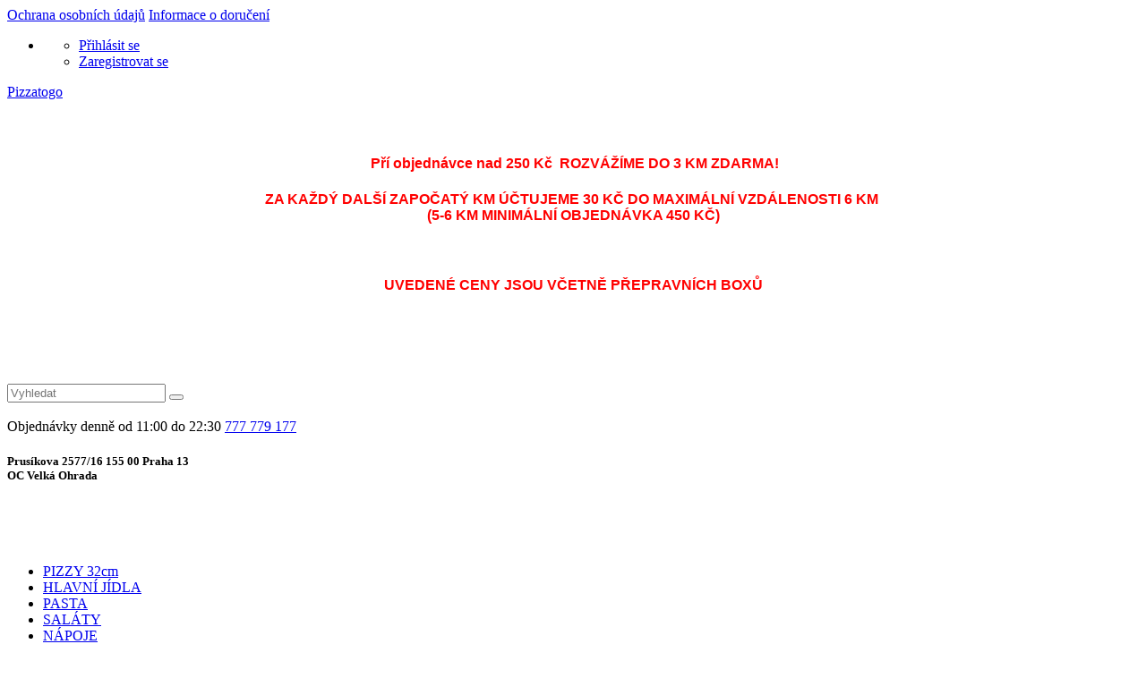

--- FILE ---
content_type: text/html; charset=utf-8
request_url: https://www.pizzatogo.cz/pizzy_32cm/aromatico
body_size: 11018
content:
<!DOCTYPE html>
<!--[if IE]><![endif]-->
<!--[if IE 8 ]><html dir="ltr" lang="cs" class="iexpl"><![endif]-->
<!--[if IE 9 ]><html dir="ltr" lang="cs" class="iexpl"><![endif]-->
<!--[if (gt IE 9)|!(IE)]><!-->
<html dir="ltr" lang="cs" class="product-product-79 opacity_minus">
<!--<![endif]-->
<head>
<meta charset="UTF-8" />
<meta name="viewport" content="width=device-width, initial-scale=1">
<meta http-equiv="X-UA-Compatible" content="IE=edge">
<title>AROMATICO - купить в интернет-магазине.</title>
<base href="https://www.pizzatogo.cz/" />
<meta name="description" content="Купить AROMATICO в интернет-магазине. Описание, характеристики, отзывы и цена AROMATICO." />
<meta name="keywords" content= "купить, продажа, цена, стоимость, описание, характеристики, отзывы, интернет магазин, , AROMATICO, a7, ." />
<meta property="og:title" content="AROMATICO - купить в интернет-магазине." />
<meta property="og:type" content="website" />
<meta property="og:url" content="https://www.pizzatogo.cz/pizzy_32cm/aromatico" />
<meta property="og:image" content="" />
<meta property="og:site_name" content="Pizzatogo" />
	<link href="catalog/view/theme/revolution/stylesheet/stylesheet_min.css" rel="stylesheet">
<style>
#top2 .search {margin-top: 22px;}
#top2 #logo {margin-top: 8px;}
</style>
<link href="catalog/view/javascript/revolution/cloud-zoom/cloud-zoom.css" type="text/css" rel="stylesheet" media="screen" />
<link href="catalog/view/javascript/jquery/magnific/magnific-popup.css" type="text/css" rel="stylesheet" media="screen" />
<link href="catalog/view/javascript/jquery/datetimepicker/bootstrap-datetimepicker.min.css" type="text/css" rel="stylesheet" media="screen" />
<script src="catalog/view/javascript/jquery/jquery-2.1.1.min.js"></script>
<script src="catalog/view/javascript/jquery/owl-carousel/owl.carousel.min.js"></script>
<link href="https://www.pizzatogo.cz/aromatico" rel="canonical" />
<script src="catalog/view/javascript/revolution/cloud-zoom/cloud-zoom.1.0.2.js"></script>
<script src="catalog/view/javascript/jquery/magnific/jquery.magnific-popup.min.js"></script>
<script src="catalog/view/javascript/jquery/datetimepicker/moment.js"></script>
<script src="catalog/view/javascript/jquery/datetimepicker/bootstrap-datetimepicker.min.js"></script>
<script src="https://api-maps.yandex.ru/2.1/?lang=ru_RU"></script>
<script><!--
function max_height_div(div){var maxheight = 0;$(div).each(function(){$(this).removeAttr('style');if($(this).height() > maxheight){maxheight = $(this).height();}});$(div).height(maxheight);}
//--></script>
</head>
<body>
<div class="all_content_mmenu">
	<div itemscope itemtype="http://schema.org/Organization" style="display:none;">
		<meta itemprop="name" content="Pizzatogo" />
		<link itemprop="url" href="https://www.pizzatogo.cz/pizzy_32cm/aromatico" />
		<link itemprop="logo" href="" />
					<meta itemprop="description" content="Купить AROMATICO в интернет-магазине. Описание, характеристики, отзывы и цена AROMATICO." />
							<div itemprop="address" itemscope itemtype="http://schema.org/PostalAddress">
				<meta itemprop="postalCode" content="15500" />
				<meta itemprop="addressLocality" content="Praha " />
				<meta itemprop="streetAddress" content="Prusíkova 2577/16, 155 00 Praha 13" />
			</div>
											<meta itemprop="telephone" content="+420777779177" />
							<meta itemprop="email" content="pizzatogo@seznam.cz" />	
			</div>
<div id="pagefader2"></div>
<div id="all_document">
<header>
		<div id="top">
		<div class="container">
														<div class="top-links hidden-xs verh nav pull-left text-center">
											<a href="https://www.pizzatogo.cz/ochrana_osobnich_udaju">Ochrana osobních údajů</a>
											<a href="https://www.pizzatogo.cz/informace_o_doruceni">Informace o doručení</a>
																				<span class="foroppro" style="display:none;"></span>
				</div>
										<div class="top-links verh nav pull-right ">
					<ul class="list-inline">
																																					<li class="dropdown "><a href="https://www.pizzatogo.cz/index.php?route=revolution/account/revaccount" title="" class="dropdown-toggle" data-toggle="dropdown"><i class="fa fa-user"></i> <span class="hidden-xs hidden-sm"></span><i class="fa fa-chevron-down strdown"></i></a>
								<ul class="dropdown-menu dropdown-menu-right">
																											<li><a href="javascript:void(0);" onclick="get_revpopup_login();">Přihlásit se</a></li>
																		<li><a href="https://www.pizzatogo.cz/index.php?route=revolution/account/revregister">Zaregistrovat se</a></li>
																</ul>
							</li>
											</ul>
				</div>
					</div>
	</div>
		<div id="top2">
	  <div class="container">
		<div class="row">
		<div class="col-xs-12 col-sm-6 col-md-3">
			<div id="logo">
			  				<a href="https://www.pizzatogo.cz/index.php?route=common/home">Pizzatogo</a>
			  			</div>
		</div>
				<div class="hidden-xs hidden-sm bigsearch col-xs-12 col-sm-6 col-md-6">
							<div class="header_search_doptext">
					<p style="text-align: center;"><b style="color: rgb(206, 0, 0); font-family: inherit; font-size: 21px;"><font style="vertical-align: inherit;"><font style="vertical-align: inherit;"><font style="vertical-align: inherit;"><font style="vertical-align: inherit;"><font style="vertical-align: inherit;"><font style="vertical-align: inherit;"><font style="vertical-align: inherit;"><font style="vertical-align: inherit;"><font style="vertical-align: inherit;"><font style="vertical-align: inherit;">&nbsp; &nbsp; &nbsp;</font></font></font></font></font></font></font></font></font></font></b></p><h4 style="font-family: &quot;Open Sans&quot;, sans-serif; color: rgb(0, 0, 0); text-align: center;"><span style="color: rgb(255, 0, 0);"><font style="vertical-align: inherit;"><font style="vertical-align: inherit;"><font style="vertical-align: inherit;"><font style="vertical-align: inherit;"><font style="vertical-align: inherit;"><font style="vertical-align: inherit;"><font style="vertical-align: inherit;"><font style="vertical-align: inherit;"><font style="vertical-align: inherit;"><font style="vertical-align: inherit;">&nbsp;Pří objednávce nad 250 Kč&nbsp; ROZVÁŽÍME DO 3 KM ZDARMA!</font></font></font></font></font></font></font></font></font></font></span><br></h4><h4 style="font-family: &quot;Open Sans&quot;, sans-serif; text-align: center;"><font color="#ff0000"><font style="vertical-align: inherit;"><font style="vertical-align: inherit;"><font style="vertical-align: inherit;"><font style="vertical-align: inherit;"><font style="vertical-align: inherit;"><font style="vertical-align: inherit;"><font style="vertical-align: inherit;"><font style="vertical-align: inherit;"><font style="vertical-align: inherit;"><font style="vertical-align: inherit;"><font style="vertical-align: inherit;"><font style="vertical-align: inherit;">ZA KAŽDÝ DALŠÍ ZAPOČATÝ KM ÚČTUJEME 30 KČ DO MAXIMÁLNÍ VZDÁLENOSTI 6 KM&nbsp;      </font></font></font></font></font></font></font></font></font></font></font></font></font><br><font color="#ff0000" style=""><font style="vertical-align: inherit;"><font style="vertical-align: inherit;"><font style="vertical-align: inherit;"><font style="vertical-align: inherit;"><font style="vertical-align: inherit;"><font style="vertical-align: inherit;"><font style="vertical-align: inherit;"><font style="vertical-align: inherit;"><font style="vertical-align: inherit;"><font style="vertical-align: inherit;"><font style="vertical-align: inherit;"><font style="vertical-align: inherit;">(5-6 KM MINIMÁLNÍ OBJEDNÁVKA 450 KČ)</font></font></font></font></font></font></font></font></font></font></font></font></font></h4><h4 style="font-family: &quot;Open Sans&quot;, sans-serif; text-align: center;"><span style="background-color: rgb(255, 255, 255);"><font color="#ff0000"><font style="vertical-align: inherit;"><font style="vertical-align: inherit;"><br></font></font></font></span></h4><h4 style="font-family: &quot;Open Sans&quot;, sans-serif; text-align: center;"><font color="#ff0000"><font style="vertical-align: inherit;"><font style="vertical-align: inherit;"><b>UVEDENÉ CENY JSOU VČETNĚ PŘEPRAVNÍCH BOXŮ</b></font></font></font></h4><h4 style="font-family: &quot;Open Sans&quot;, sans-serif; text-align: center;"><br></h4><h4 style="font-family: &quot;Open Sans&quot;, sans-serif; text-align: center;"><br></h4>				</div>
										<div class="search input-group">
		<input type="text" name="search" value="" placeholder="Vyhledat" class="form-control input-lg" />
		<input class="selected_category" type="hidden" name="category_id" value="0" />
		<span class="input-group-btn">
			<button type="button" class="search-button btn btn-default btn-lg search_button"><i class="fa fa-search"></i></button>
		</span>
	</div>
									</div>
							<div class="col-xs-12 col-sm-6 col-md-3 ">
				<div class="header_conts t-ar">
					<div class="tel">
													<span class="header_phone_image"><img src="" alt=""/></span>
												<div class="header_phone_nomer">
															<span class="s11">Objednávky denně od 11:00 do 22:30</span>
																																							<span class="s22">
										<a href="tel:777779177"> 777 779 177</a>																			</span>
																												</div>
					</div>
																<div class="phone_dop_text2">
							<h5><b>Prusíkova 2577/16 155 00 Praha 13&nbsp;<br></b><b>OC Velká Ohrada</b></h5><p><br></p><p><br></p>						</div>
									</div>
			</div>
								</div>
	  </div>
	</div>
		<div id="top3" class="clearfix hidden-xs">
		<div class="container">
			<div class="row image_in_ico_row">
																			<div class="hidden-xs hidden-sm col-md-9">
						<nav id="menu">
							<div class="collapse navbar-collapse navbar-ex1-collapse">
							  <ul class="nav dblock_zadergkaoff navbar-nav">
															    																														<li><a href="https://www.pizzatogo.cz/pizzy_32cm"><i class="am_category_icon hidden-md fa none hidden"></i>PIZZY 32cm</a></li>
																																								<li><a href="https://www.pizzatogo.cz/hlavni_jidla"><i class="am_category_icon hidden-md fa none hidden"></i> HLAVNÍ JÍDLA</a></li>
																																								<li><a href="https://www.pizzatogo.cz/pasta"><i class="am_category_icon hidden-md fa none hidden"></i>PASTA</a></li>
																																								<li><a href="https://www.pizzatogo.cz/salaty"><span class="hidden-md hidden"><img src="" alt=""/></span>SALÁTY</a></li>
																																								<li><a href="https://www.pizzatogo.cz/napoje"><span class="hidden-md hidden"><img src="" alt=""/></span>NÁPOJE</a></li>
																																								<li><a href="https://www.pizzatogo.cz/zmrzlina"><i class="am_category_icon hidden-md fa none hidden"></i>ZMRZLINA</a></li>
																																																																										  </ul>
							</div>
						</nav>
						<script><!--
													$('#menu .nav > li .dropdown-menu').css('display', 'block');
															var div = '#menu .image_in_ico_69.refine_categories > a span';
								var maxheight = 0;
								$(div).each(function(){
									$(this).removeAttr('style');
									if($(this).height() > maxheight) {
										maxheight = $(this).height();
									}
								});
															var div = '#menu .image_in_ico_75.refine_categories > a span';
								var maxheight = 0;
								$(div).each(function(){
									$(this).removeAttr('style');
									if($(this).height() > maxheight) {
										maxheight = $(this).height();
									}
								});
															var div = '#menu .image_in_ico_73.refine_categories > a span';
								var maxheight = 0;
								$(div).each(function(){
									$(this).removeAttr('style');
									if($(this).height() > maxheight) {
										maxheight = $(this).height();
									}
								});
															var div = '#menu .image_in_ico_76.refine_categories > a span';
								var maxheight = 0;
								$(div).each(function(){
									$(this).removeAttr('style');
									if($(this).height() > maxheight) {
										maxheight = $(this).height();
									}
								});
															var div = '#menu .image_in_ico_74.refine_categories > a span';
								var maxheight = 0;
								$(div).each(function(){
									$(this).removeAttr('style');
									if($(this).height() > maxheight) {
										maxheight = $(this).height();
									}
								});
															var div = '#menu .image_in_ico_77.refine_categories > a span';
								var maxheight = 0;
								$(div).each(function(){
									$(this).removeAttr('style');
									if($(this).height() > maxheight) {
										maxheight = $(this).height();
									}
								});
																					$('#menu .nav > li .dropdown-menu').css('display', 'none');
																								//--></script>
					</div>
													<div class="col-xs-6 col-md-3">
					<div id="cart" class="btn-group show-on-hover w100 ">
					<button type="button" class="cart dropdown-toggle hidden-xs hidden-sm" data-toggle="dropdown">
			<span id="cart-total"><i class="fa fa-shopping-basket"></i><span class="hidden-xs">Nákupní <span class="hidden-md"> košík</span></span>: 0</span>
			<span class="icorightmenu"><i class="fa fa-chevron-down"></i></span>
		</button>
							<ul class="dropdown-menu pull-right hidden-xs hidden-sm dblock22">
        <li>
      <p class="text-center">Váš nákupní košík je prázdný!</p>
    </li>
      </ul>
  </div>
<script><!--
	$('#top3 #cart .dropdown-menu').removeClass('dblock22');
	var global_cart_button;
	$("#top3 #cart").hover(function(){
		global_cart_button = setTimeout(function() {
		$('#top3 #cart .dropdown-menu').addClass('dblock');
		$('#top3 #cart .dropdown-menu').removeClass('dblock22');
	}, 250)
	},function(){
		$('#top3 #cart .dropdown-menu').removeClass('dblock');
		clearTimeout(global_cart_button);
		$('#top3 #cart .dropdown-menu').removeClass('dblock22');
	});
	$('#top2 #cart .dropdown-menu').removeClass('dblock');
	$("#top2 #cart").hover(function(){
		global_cart_button = setTimeout(function() {
		$('#top2 #cart .dropdown-menu').addClass('dblock');
		$('#top2 #cart .dropdown-menu').removeClass('dblock22');
	}, 0)
	},function(){
		$('#top2 #cart .dropdown-menu').removeClass('dblock');
		clearTimeout(global_cart_button);
		$('#top2 #cart .dropdown-menu').removeClass('dblock22');
	});
function masked(element, status) {
	if (status == true) {
		$('<div/>')
		.attr({ 'class':'masked' })
		.prependTo(element);
		$('<div class="masked_loading" />').insertAfter($('.masked'));
	} else {
		$('.masked').remove();
		$('.masked_loading').remove();
	}
}
function cart_update() {
return;
}
function update_cart_manual(val, product_id, minimumvalue, maximumvalue) {
	val.value = val.value.replace(/[^\d,]/g, '');
	input_val = $('#cart input.plus-minus.cartid_'+product_id);
	quantity = parseInt(input_val.val());
	if (quantity <= minimumvalue) {
		input_val.val(minimumvalue);
		return;
	}
		cart.update(product_id, input_val.val());
	cart_update();
}
function validate_pole_cart(val, product_id, znak, minimumvalue, maximumvalue) {
	val.value = val.value.replace(/[^\d,]/g, '');
	if (val.value == '') val.value = minimumvalue;
	input_val = $('#cart input.plus-minus.cartid_'+product_id);
	quantity = parseInt(input_val.val());
			if (znak=='+') input_val.val(quantity+1);
		else if (znak=='-' && input_val.val() > minimumvalue) input_val.val(quantity-1);
		else if (znak=='=' && input_val.val() > minimumvalue) input_val.val(input_val.val());
		if (quantity < 1 || quantity < minimumvalue) {
			input_val.val(minimumvalue);
			val.value = minimumvalue;
		}
		cart.update(product_id, input_val.val());
	cart_update();
}
//--></script>				</div>		
			</div>
		</div>
	</div>
</header>
<section class="main-content"><div class="container">
<div itemscope itemtype="http://schema.org/BreadcrumbList" style="display:none;">
<div itemprop="itemListElement" itemscope itemtype="http://schema.org/ListItem">
<link itemprop="item" href="https://www.pizzatogo.cz/index.php?route=common/home">
<meta itemprop="name" content="Home" />
<meta itemprop="position" content="1" />
</div>
<div itemprop="itemListElement" itemscope itemtype="http://schema.org/ListItem">
<link itemprop="item" href="https://www.pizzatogo.cz/pizzy_32cm">
<meta itemprop="name" content="PIZZY 32cm" />
<meta itemprop="position" content="2" />
</div>
<div itemprop="itemListElement" itemscope itemtype="http://schema.org/ListItem">
<link itemprop="item" href="https://www.pizzatogo.cz/pizzy_32cm/aromatico">
<meta itemprop="name" content="AROMATICO + BOX" />
<meta itemprop="position" content="3" />
</div>
</div>
<ul class="breadcrumb"><li class="br_ellipses" style="display: none;">...</li>
<li><a href="https://www.pizzatogo.cz/index.php?route=common/home">Home</a></li><li><a href="https://www.pizzatogo.cz/pizzy_32cm">PIZZY 32cm</a></li><li><h1 class="inbreadcrumb">AROMATICO + BOX</h1></li>
</ul>
  <div class="row">                <div id="content" class="col-sm-12">      <div class="row" itemscope itemtype="http://schema.org/Product">
		<meta itemprop="name" content="AROMATICO + BOX" />
		<meta itemprop="category" content="PIZZY 32cm" />
                                <div class="col-sm-12 col-md-5 product_informationss">
			        </div>
		                        <div class="col-sm-12 col-md-7 product_informationss">
			<meta itemprop="mpn" content="a7">
							<div class="short_description"><p><br></p></div>
													            <ul class="list-unstyled">
							<li class="rating dotted-line">
					<div class="dotted-line_left"><span class="dotted-line_title">Hodnocení:</span><div class="dotted-line_line"></div></div>
					<div class="dotted-line_right">
																					<span class="fa fa-stack"><i class="fa fa-star-o fa-stack-1x"></i></span>
																												<span class="fa fa-stack"><i class="fa fa-star-o fa-stack-1x"></i></span>
																												<span class="fa fa-stack"><i class="fa fa-star-o fa-stack-1x"></i></span>
																												<span class="fa fa-stack"><i class="fa fa-star-o fa-stack-1x"></i></span>
																												<span class="fa fa-stack"><i class="fa fa-star-o fa-stack-1x"></i></span>
																										<sup><a class="adotted" onclick="$('a[href=\'#tab-review\']').trigger('click'); $('html, body').animate({ scrollTop: $('a[href=\'#tab-review\']').offset().top - 2}, 250); return false;">0 posouzení</a></sup>
											</div>
				</li>
																		<li class="dotted-line"><div class="dotted-line_left"><span class="dotted-line_title">Model:</span><div class="dotted-line_line"></div></div><div class="dotted-line_right"><span class="pr_model" itemprop="model">a7</span></div></li>
																	<li class="hidden pr_quantity">100</li>
																													
			            </ul>
					    <div class="well well-sm product-info product_informationss">
			            									<div class="options_no_buy">
																																			<div class="form-group">
									<label class="control-label">Přidej si sýr:</label>
									<div id="input-option437">
																					<div class="radio checkbox">
												<input onchange="update_prices_product(79,1);" type="checkbox" name="option[437][]" value="1051" id="437_1051" />
												<label  class="btn btn-default " for="437_1051">
																											<span>Eidam</span>
																																								<span class="option_price">+35,00Kč</span>
																										<i class="fa fa-check"></i>
												</label>
											</div>
																					<div class="radio checkbox">
												<input onchange="update_prices_product(79,1);" type="checkbox" name="option[437][]" value="1053" id="437_1053" />
												<label  class="btn btn-default " for="437_1053">
																											<span>hermelin </span>
																																								<span class="option_price">+35,00Kč</span>
																										<i class="fa fa-check"></i>
												</label>
											</div>
																					<div class="radio checkbox">
												<input onchange="update_prices_product(79,1);" type="checkbox" name="option[437][]" value="1055" id="437_1055" />
												<label  class="btn btn-default " for="437_1055">
																											<span>niva</span>
																																								<span class="option_price">+35,00Kč</span>
																										<i class="fa fa-check"></i>
												</label>
											</div>
																					<div class="radio checkbox">
												<input onchange="update_prices_product(79,1);" type="checkbox" name="option[437][]" value="1054" id="437_1054" />
												<label  class="btn btn-default " for="437_1054">
																											<span>mozzarella </span>
																																								<span class="option_price">+35,00Kč</span>
																										<i class="fa fa-check"></i>
												</label>
											</div>
																					<div class="radio checkbox">
												<input onchange="update_prices_product(79,1);" type="checkbox" name="option[437][]" value="1052" id="437_1052" />
												<label  class="btn btn-default " for="437_1052">
																											<span>Ramadur</span>
																																								<span class="option_price">+35,00Kč</span>
																										<i class="fa fa-check"></i>
												</label>
											</div>
																			</div>
								</div>
																																																																																											<div class="form-group">
									<label class="control-label">Přidej si zeleninu:</label>
									<div id="input-option438">
																					<div class="radio checkbox">
												<input onchange="update_prices_product(79,1);" type="checkbox" name="option[438][]" value="1057" id="438_1057" />
												<label  class="btn btn-default " for="438_1057">
																											<span>brusinky</span>
																																								<span class="option_price">+35,00Kč</span>
																										<i class="fa fa-check"></i>
												</label>
											</div>
																					<div class="radio checkbox">
												<input onchange="update_prices_product(79,1);" type="checkbox" name="option[438][]" value="1056" id="438_1056" />
												<label  class="btn btn-default " for="438_1056">
																											<span>ananas</span>
																																								<span class="option_price">+35,00Kč</span>
																										<i class="fa fa-check"></i>
												</label>
											</div>
																					<div class="radio checkbox">
												<input onchange="update_prices_product(79,1);" type="checkbox" name="option[438][]" value="1058" id="438_1058" />
												<label  class="btn btn-default " for="438_1058">
																											<span>beraní rohy</span>
																																								<span class="option_price">+35,00Kč</span>
																										<i class="fa fa-check"></i>
												</label>
											</div>
																					<div class="radio checkbox">
												<input onchange="update_prices_product(79,1);" type="checkbox" name="option[438][]" value="1063" id="438_1063" />
												<label  class="btn btn-default " for="438_1063">
																											<span>olivy</span>
																																								<span class="option_price">+35,00Kč</span>
																										<i class="fa fa-check"></i>
												</label>
											</div>
																					<div class="radio checkbox">
												<input onchange="update_prices_product(79,1);" type="checkbox" name="option[438][]" value="1060" id="438_1060" />
												<label  class="btn btn-default " for="438_1060">
																											<span>feferonky</span>
																																								<span class="option_price">+25,00Kč</span>
																										<i class="fa fa-check"></i>
												</label>
											</div>
																					<div class="radio checkbox">
												<input onchange="update_prices_product(79,1);" type="checkbox" name="option[438][]" value="1059" id="438_1059" />
												<label  class="btn btn-default " for="438_1059">
																											<span>cibule</span>
																																								<span class="option_price">+25,00Kč</span>
																										<i class="fa fa-check"></i>
												</label>
											</div>
																					<div class="radio checkbox">
												<input onchange="update_prices_product(79,1);" type="checkbox" name="option[438][]" value="1062" id="438_1062" />
												<label  class="btn btn-default " for="438_1062">
																											<span>kukuřice</span>
																																								<span class="option_price">+25,00Kč</span>
																										<i class="fa fa-check"></i>
												</label>
											</div>
																					<div class="radio checkbox">
												<input onchange="update_prices_product(79,1);" type="checkbox" name="option[438][]" value="1061" id="438_1061" />
												<label  class="btn btn-default " for="438_1061">
																											<span>kapie</span>
																																								<span class="option_price">+10,00Kč</span>
																										<i class="fa fa-check"></i>
												</label>
											</div>
																					<div class="radio checkbox">
												<input onchange="update_prices_product(79,1);" type="checkbox" name="option[438][]" value="1064" id="438_1064" />
												<label  class="btn btn-default " for="438_1064">
																											<span>rajčata</span>
																																								<span class="option_price">+30,00Kč</span>
																										<i class="fa fa-check"></i>
												</label>
											</div>
																					<div class="radio checkbox">
												<input onchange="update_prices_product(79,1);" type="checkbox" name="option[438][]" value="1066" id="438_1066" />
												<label  class="btn btn-default " for="438_1066">
																											<span>žampiony </span>
																																								<span class="option_price">+35,00Kč</span>
																										<i class="fa fa-check"></i>
												</label>
											</div>
																					<div class="radio checkbox">
												<input onchange="update_prices_product(79,1);" type="checkbox" name="option[438][]" value="1065" id="438_1065" />
												<label  class="btn btn-default " for="438_1065">
																											<span>špenát</span>
																																								<span class="option_price">+35,00Kč</span>
																										<i class="fa fa-check"></i>
												</label>
											</div>
																			</div>
								</div>
																																																																			</div>
					<hr>
				            			                        <div class="form-group">
												  <div class="list-unstyled" itemprop="offers" itemscope itemtype="http://schema.org/Offer">
				    <meta itemprop="url" content="https://www.pizzatogo.cz/pizzy_32cm/aromatico">
											<meta itemprop="priceValidUntil" content="2026-02-21">
										<span class="prq_title hidden-xs">Price:</span>
										<span class="update_price">252,00Kč</span>
					<span class="update_special dnone"></span>
					<meta itemprop="price" content="252">
															<link itemprop="availability" href="http://schema.org/InStock" />
					<meta itemprop="priceCurrency" content="CZE">
				  </div>
												<div class="nalich">
						
									</div>
			</div>
																					<div class="form-group pokupka">
																					<div class="pop_left">
									<label class="control-label prq_title hidden-xs">Množství:</label>
									<div class="number">
										<div class="frame-change-count">
											<div class="btn-plus">
												<button type="button" onclick="validate_pole(this,79,'+',1,100);">+</button>
											</div>
											<div class="btn-minus">
												<button type="button" onclick="validate_pole(this,79,'-',1,100);">-</button>
											</div>
										</div>
										<input type="text" name="quantity" class="plus-minus" disabled value="1" onchange="validate_pole(this,79,'=',1,100);" onkeyup="validate_pole(this,79,'=',1,100);">
									</div>
									<button type="button" id="button-cart" onclick="get_revpopup_cart(79,'product',get_revpopup_cart_quantity('79'));" data-loading-text="Loading..." class="btn btn-primary btn-lg"><i class="fa fa-shopping-basket"></i>Přidat do košíku</button>
								</div>
																														</div>
										</div>
		        </div>
		<div style="height: 20px; width: 100%; clear: both;"></div>
		<div class="col-sm-12 mb20">
					<ul class="nav nav-tabs">
								<li class="active"><a href="#tab-description" data-toggle="tab">Popis</a></li>
																								<li><a href="#tab-review" data-toggle="tab">Hodnocení (0)</a></li>
												<li><a href="#tab-answers" data-toggle="tab">Otázka odpověď<sup>0</sup></a></li>
																			</ul>		  
			<div class="tab-content">
				<div class="tab-pane active" id="tab-description" itemprop="description"><p>rajčatová omáčka,mozzarella,salám,anglická slanina,niva,romadur,beraní rohy<br></p></div>
								
														
								<div class="tab-pane" id="tab-review">
				<div id="review"></div>
										<div class="form-group required mb0 mt12">
							<div class="well well-sm otz">
								<div class="text-right">
									<a class="btn btn-primary" id="open-review-box"><i class="fa fa-comment-o" aria-hidden="true"></i>Napište recenzi</a>
								</div>						
								<div class="row" id="post-review-box" style="display:none;">
									<div class="col-md-12">
										<form class="form-review form-horizontal">
											<div class="form-group required">
												<label class="col-sm-2 control-label" for="input-name">Name</label>
												<div class="col-sm-10">
													<input type="text" name="name" value="" id="input-name" class="form-control" />
												</div>
											</div>
											<div class="form-group required">
												<label class="col-sm-2 control-label" for="input-review">Feedback</label>
												<div class="col-sm-10">
													<textarea name="text" rows="5" id="input-review" class="form-control"></textarea>
												</div>
											</div>
											<div class="form-group required">
												<label class="col-sm-2 control-label">Hodnocení</label>
												<div class="col-sm-10">
													<div class="prod-rating">
														<input id="rat1" type="radio" name="rating" value="1" /><label class="rat-star" for="rat1"><i class="fa fa-star"></i></label>
														<input id="rat2" type="radio" name="rating" value="2" /><label class="rat-star" for="rat2"><i class="fa fa-star"></i></label>
														<input id="rat3" type="radio" name="rating" value="3" /><label class="rat-star" for="rat3"><i class="fa fa-star"></i></label>
														<input id="rat4" type="radio" name="rating" value="4" /><label class="rat-star" for="rat4"><i class="fa fa-star"></i></label>
														<input id="rat5" type="radio" name="rating" value="5" /><label class="rat-star" for="rat5"><i class="fa fa-star"></i></label>
													</div>
													<script><!--
														$('.rat-star').hover(function () {
															$(this).prevAll('.rat-star').addClass('active');
															$(this).addClass('active');
														},function () {
															$(this).prevAll('.rat-star').removeClass('active');
															$(this).removeClass('active');
														});
														
														$('.rat-star').click(function(){
															$('.rat-star').each(function(){
																$(this).removeClass('checked');
																$(this).prevAll('.rat-star').removeClass('checked');
															});
															
															$(this).addClass('checked');
															$(this).prevAll('.rat-star').addClass('checked');
														});
														
													//--></script>
												</div>
											</div>
											<fieldset>
  <div class="form-group required">
        <label class="col-xs-4 col-sm-2 control-label" for="input-captcha">Введите код в поле ниже:</label>
    <div class="col-xs-8 col-sm-10">
      <input type="text" name="captcha" id="input-captcha" class="form-control" />
      <img src="index.php?route=extension/captcha/basic_captcha/captcha" alt="" />
          </div>
      </div>
</fieldset>
											<div class="pull-right text-right">
												<a class="btn btn-default" href="#" id="close-review-box" style="display:none; margin-right: 10px;">Cancel</a>
												<button type="button" id="button-review" data-loading-text="Loading..." class="btn btn-danger">Send</button>
											</div>					
										</form>
									</div>
								</div>
							</div>
							<script><!--
							$('#open-review-box').click(function(e) {
							$('#post-review-box').slideDown(400, function() {
							$('#new-review').trigger('autosize.resize');
							$('#new-review').focus();
							});
							$('#open-review-box').fadeOut(100);
							$('#close-review-box').show();
							});

							$('#close-review-box').click(function(e) {
							e.preventDefault();
							$('#post-review-box').slideUp(300, function() {
							$('#new-review').focus();
							$('#open-review-box').fadeIn(100);
							});
							$('#close-review-box').hide();
							});
							//--></script>
					</div>              
									</div>
													<div class="tab-pane" id="tab-answers">
						<div id="answers">
														<p>Žádné otázky.</p>
													</div>
						<div class="form-group required mb0 mt12">
							<div class="well well-sm otz">
								<div class="text-right">
									<a class="btn btn-primary" id="open-answers-box"><i class="fa fa-comment-o" aria-hidden="true"></i>Zeptejte se</a>
								</div>						
								<div class="row" id="post-answers-box" style="display:none;">
									<div class="col-md-12">
										<form class="form-answers form-horizontal">
											<div class="form-group required">
												<label class="col-sm-2 control-label" for="input-name-2">Name</label>
												<div class="col-sm-10">
													<input type="text" name="name_answer" value="" id="input-name-2" class="form-control" />
												</div>
											</div>
											<div class="form-group required">
												<label class="col-sm-2 control-label" for="input-answer">Odpověď</label>
												<div class="col-sm-10">
													<textarea name="text_answer" rows="5" id="input-answer" class="form-control"></textarea>
												</div>
											</div>
											<fieldset>
  <div class="form-group required">
        <label class="col-xs-4 col-sm-2 control-label" for="input-captcha">Введите код в поле ниже:</label>
    <div class="col-xs-8 col-sm-10">
      <input type="text" name="captcha" id="input-captcha" class="form-control" />
      <img src="index.php?route=extension/captcha/basic_captcha/captcha" alt="" />
          </div>
      </div>
</fieldset>
											<div class="pull-right text-right">
												<a class="btn btn-default" href="#" id="close-answers-box" style="display:none; margin-right: 10px;">Cancel</a>
												<button type="button" id="button-answers" data-loading-text="Loading..." class="btn btn-danger">Send</button>
											</div>					
										</form>
									</div>
								</div>
							</div>
							<script><!--
							$('#open-answers-box').click(function(e) {
							$('#post-answers-box').slideDown(400, function() {
							$('#new-answers').trigger('autosize.resize');
							$('#new-answers').focus();
							});
							$('#open-answers-box').fadeOut(100);
							$('#close-answers-box').show();
							});

							$('#close-answers-box').click(function(e) {
							e.preventDefault();
							$('#post-answers-box').slideUp(300, function() {
							$('#new-answers').focus();
							$('#open-answers-box').fadeIn(100);
							});
							$('#close-answers-box').hide();
							});
							//--></script>
						</div>
					</div>
											</div>
				  

		</div>
      </div>  
      	            </div>

	
    </div>
</div>
<script><!--
$(document).ready(function(){
	$('.nav.nav-tabs li:first-child a').tab('show');
});
var owl = $("#owl-images");
owl.owlCarousel({
  responsiveBaseWidth: '.container',
  itemsCustom: [[0, 2], [448, 3], [650, 3], [750, 3], [970, 4]],
  navigation : true,
  navigationText: ['<i class="fa fa-chevron-left fa-5x"></i>', '<i class="fa fa-chevron-right fa-5x"></i>'],
  pagination: false
}); 

$('select[name=\'recurring_id\'], input[name="quantity"]').change(function(){
	$.ajax({
		url: 'index.php?route=product/product/getRecurringDescription',
		type: 'post',
		data: $('input[name=\'product_id\'], input[name=\'quantity\'], select[name=\'recurring_id\']'),
		dataType: 'json',
		beforeSend: function() {
			$('#recurring-description').html('');
		},
		success: function(json) {
			$('.alert, .text-danger').remove();

			if (json['success']) {
				$('#recurring-description').html(json['success']);
			}
		}
	});
});

$('.date').datetimepicker({
	pickTime: false
});

$('.datetime').datetimepicker({
	pickDate: true,
	pickTime: true
});

$('.time').datetimepicker({
	pickDate: false
});

$('button[id^=\'button-upload\']').on('click', function() {
	var node = this;

	$('#form-upload').remove();

	$('body').prepend('<form enctype="multipart/form-data" id="form-upload" style="display: none;"><input type="file" name="file" /></form>');

	$('#form-upload input[name=\'file\']').trigger('click');

	if (typeof timer != 'undefined') {
    	clearInterval(timer);
	}

	timer = setInterval(function() {
		if ($('#form-upload input[name=\'file\']').val() != '') {
			clearInterval(timer);

			$.ajax({
				url: 'index.php?route=tool/upload',
				type: 'post',
				dataType: 'json',
				data: new FormData($('#form-upload')[0]),
				cache: false,
				contentType: false,
				processData: false,
				beforeSend: function() {
					$(node).button('loading');
				},
				complete: function() {
					$(node).button('reset');
				},
				success: function(json) {
					$('.text-danger').remove();

					if (json['error']) {
						$(node).parent().find('input').after('<div class="text-danger">' + json['error'] + '</div>');
					}

					if (json['success']) {
						alert(json['success']);

						$(node).parent().find('input').attr('value', json['code']);
					}
				},
				error: function(xhr, ajaxOptions, thrownError) {
					alert(thrownError + "\r\n" + xhr.statusText + "\r\n" + xhr.responseText);
				}
			});
		}
	}, 500);
});

$('#review').delegate('.pagination a', 'click', function(e) {
    e.preventDefault();

    $('#review').fadeOut('slow');

    $('#review').load(this.href);

    $('#review').fadeIn('slow');
});

$('#review').load('index.php?route=product/product/review&product_id=79');

$('#button-review').on('click', function() {
	$.ajax({
		url: 'index.php?route=product/product/write&product_id=79',
		type: 'post',
		dataType: 'json',
		data: $(".form-review").serialize(),
		beforeSend: function() {
			$('#button-review').button('loading');
		},
		complete: function() {
			$('#button-review').button('reset');
		},
		success: function(json) {
			$('.alert-success, .alert-danger').remove();

			if (json['error']) {
				get_revpopup_notification('alert-danger', 'Error', json['error']);
			}

			if (json['success']) {
				get_revpopup_notification('alert-success', 'Thank you for review', json['success']);

				$('input[name=\'name\']').val('');
				$('textarea[name=\'text\']').val('');
				$('input[name=\'rating\']:checked').prop('checked', false);
				
				$('#post-review-box').slideUp(300);
				$('#new-review').focus();
				$('#open-review-box').fadeIn(100);
				$('#close-review-box').hide();
				$('#ratings-hidden').val('');
				$('.stars .glyphicon').removeClass('glyphicon-star').addClass('glyphicon-star-empty');
				
			}
		}
	});
});

$('#button-answers').on('click', function() {
	$.ajax({
		url: 'index.php?route=revolution/revstorereview/writeanswer&product_id=79',
		type: 'post',
		dataType: 'json',
		data: $(".form-answers").serialize(),
		beforeSend: function() {
			$('#button-answers').button('loading');
		},
		complete: function() {
			$('#button-answers').button('reset');
		},
		success: function(json) {
			$('.alert-success, .alert-danger').remove();
			if (json['error']) {
				get_revpopup_notification('alert-danger', 'Error', json['error']);
			}
			if (json['success']) {
				get_revpopup_notification('alert-success', 'Děkuji za dotaz', json['success']);
				$('input[name=\'name_answer\']').val('');
				$('textarea[name=\'text_answer\']').val('');
				$('#post-answers-box').slideUp(300);
				$('#new-answers').focus();
				$('#open-answers-box').fadeIn(100);
				$('#close-answers-box').hide();
			}
		}
	});
});

$('.thumbnails .main-image').magnificPopup({
	type:'image',
	removalDelay: 170,
	callbacks: {
	beforeOpen: function() {
	   this.st.mainClass = 'mfp-zoom-in';
	},
	open: function() {
		$('body').addClass('razmiv2');
		$('#pagefader2').fadeIn(70);
		if (document.body.scrollHeight > document.body.offsetHeight) {
					}
	}, 
	close: function() {
		$('body').removeClass('razmiv2');
		$('#pagefader2').fadeOut(70);
		$('#top3').css('right', 'initial');
	}
	}
});
$('.thumbnails .images-additional').magnificPopup({
	type:'image',
	delegate: 'a',
	gallery: {
		enabled:true
	},
	removalDelay: 170,
	callbacks: {
	beforeOpen: function() {
	   this.st.mainClass = 'mfp-zoom-in';
	},
	open: function() {
		$('body').addClass('razmiv2');
		$('#pagefader2').fadeIn(70);
		if (document.body.scrollHeight > document.body.offsetHeight) {
					}
	}, 
	close: function() {
		$('body').removeClass('razmiv2');
		$('#pagefader2').fadeOut(70);
		$('#top3').css('right', 'initial');
	}
	}
});
	if ($(window).width() > 991) {
		$('#imageWrap > a').addClass('cloud-zoom');
	
		$('.images-additional img').click(function(){
			var oldsrc = $(this).attr('src');
			newsrc = $(this).parent().attr('id');
			newhref = $(this).parent().attr('href');
			number = $(this).attr('data-number');
			
			$('#imageWrap img').attr('src', newsrc);
			
			$('.main-image img').attr('src', newsrc);
			$('.main-image').attr('href', newhref);
			$('.main-image').attr('data-number', number);
			$('.cloud-zoom').CloudZoom();
			return false;
		});
		$('#imageWrap.image').bind('click',function(){
			if ($('.images-additional').length > 0) {
				var startnumber = $('.cloud-zoom.main-image').attr('data-number');
				$('.images-additional').magnificPopup('open', startnumber);
				return false
			} else {
				$('.cloud-zoom.main-image').magnificPopup('open');
				return false
			}
		});
		$('.cloud-zoom').attr('rel','position:\'inside\'').CloudZoom();
	} else {
		$('.thumbnails .main-image img').click(function(){
			if ($('.images-additional').length > 0) {
				var startnumber = $(this).parent().attr('data-number');
				$('.images-additional').magnificPopup('open', startnumber);
				return false
			} else {
				$('.main-image').magnificPopup('open');
				return false
			}
		});
	}
function get_revpopup_cart_quantity() {
	input_val = $('.product-info.product_informationss .plus-minus').val();
	quantity  = parseInt(input_val);
	return quantity;
}
function validate_pole(val, product_id, znak, minimumvalue, maximumvalue) {
	val.value = val.value.replace(/[^\d,]/g, '');
	if (val.value == '') val.value = minimumvalue;
	maximumvalue = Number($('.product_informationss .pr_quantity').text());
	if (maximumvalue < 1) maximumvalue = 9999;
	input_val = $('.product-info.product_informationss .plus-minus');
	quantity = parseInt(input_val.val());
		if(znak=='+') input_val.val(quantity+minimumvalue);
	else if(znak=='-' && input_val.val() > minimumvalue) input_val.val(quantity-minimumvalue);
	else if(znak=='=' && input_val.val() > minimumvalue) input_val.val(input_val.val());
	if (quantity < 1 || quantity < minimumvalue) {
		input_val.val(minimumvalue);
		val.value = minimumvalue;
	}
	
	update_quantity(product_id, input_val.val());
}
function update_quantity(product_id, quantity) {
	var minimumvalue = 1;
	if (quantity == 0 || quantity < minimumvalue) {
		quantity = $('.product-info.product_informationss .plus-minus').val(minimumvalue);
		return;
	} else if (quantity < 1) {
		quantity = 1;
		return;
	}
	
	data = $('.product-info.product_informationss input[type=\'text\'], .product-info.product_informationss input[type=\'hidden\'], .product-info.product_informationss input[type=\'radio\']:checked, .product-info.product_informationss input[type=\'checkbox\']:checked, .product-info.product_informationss select, .product-info.product_informationss textarea'),
	$.ajax({
	  url: 'index.php?route=product/product/update_prices',
	  type: 'post',
	  dataType: 'json',
	  data: data.serialize() + '&product_id=' + product_id + '&quantity=' + quantity,
	  success: function(json) {

				
					
					  
												var price = json['price_n'];
													var start_price = parseFloat($('.product_informationss .update_price').html().replace(/\s*/g,''));
					$({val:start_price}).animate({val:price}, {
						duration: 500,
						easing: 'swing',
						step: function(val) {
							$('.product_informationss .update_price').html(price_format(val));
						}
					});
								
				var special = json['special_n'];
									var start_special = parseFloat($('.product_informationss .update_special').html().replace(/\s*/g,''));
					$({val:start_special}).animate({val:special}, {
						duration: 500,
						easing: 'swing',
						step: function(val) {
							$('.product_informationss .update_special').html(price_format(val));
						}
					});
									
			  } 
	});
}
function update_prices_product(product_id, minimumvalue) {
	input_val = $('.product-info.product_informationss .plus-minus').val();
	if (input_val > minimumvalue) {
		input_val = minimumvalue;
		$('.product-info.product_informationss .plus-minus').val(minimumvalue);
	}
		quantity = parseInt(input_val);
		data = $('.product-info.product_informationss input[type=\'text\'], .product-info.product_informationss input[type=\'hidden\'], .product-info.product_informationss input[type=\'radio\']:checked, .product-info.product_informationss input[type=\'checkbox\']:checked, .product-info.product_informationss select, .product-info.product_informationss textarea');
	$.ajax({
	  type: 'post',
	  url:  'index.php?route=product/product/update_prices',
	  data: data.serialize() + '&product_id=' + product_id + '&quantity=' + quantity,
	  dataType: 'json',
	  success: function(json) {

		$('.product_informationss .thumbnails a.main-image').attr('href', json['opt_image_2_big']);
		$('.product_informationss .thumbnails a.main-image img').attr('src', json['opt_image_2']);
				$('.product_informationss .thumbnails .images-additional a:first-child').attr('href', json['opt_image_2_big']);
		$('.product_informationss .thumbnails .images-additional a:first-child img').attr('src', json['opt_image_2']).css('width', 74).css('height', 74);
								$('.product_informationss .thumbnails .images-additional a:first-child').attr('id', json['opt_image_2']);
				$('.product_informationss .cloud-zoom').CloudZoom();
				
		var end_quantity = json['option_quantity'];
					var start_quantity = parseFloat($('.product_informationss .pr_quantity').html().replace(/\s*/g,''));
			$({val:start_quantity}).animate({val:end_quantity}, {
				duration: 500,
				easing: 'swing',
				step: function(val) {
					$('.product_informationss .pr_quantity').html(number_format(val, product_id));
				}
			});
				
				
					$('.product_informationss .pr_model').html(json['opt_model']);
					
			  
														var price = json['price_n'];
													var start_price = parseFloat($('.product_informationss .update_price').html().replace(/\s*/g,''));
					$({val:start_price}).animate({val:price}, {
						duration: 500,
						easing: 'swing',
						step: function(val) {
							$('.product_informationss .update_price').html(price_format(val));
						}
					});
								
				var special = json['special_n'];
									var start_special = parseFloat($('.product_informationss .update_special').html().replace(/\s*/g,''));
					$({val:start_special}).animate({val:special}, {
						duration: 500,
						easing: 'swing',
						step: function(val) {
							$('.product_informationss .update_special').html(price_format(val));
						}
					});
										  }
	});
}
	function update_options_buy(product_id, opt_id, option) {
		$('.product-info.product_informationss .options_buy .pro_'+option+' input[name=\'option['+opt_id+']\']').val(option);
		data = $('.product-info.product_informationss .options_buy .pro_'+option+' input[type=\'text\'], .product-info.product_informationss .options_buy .pro_'+option+' input[type=\'hidden\'], .product-info.product_informationss .options_buy .pro_'+option+' input[type=\'radio\']:checked, .product-info.product_informationss .options_buy .pro_'+option+' input[type=\'checkbox\']:checked, .product-info.product_informationss .options_buy .pro_'+option+' select, .product-info.product_informationss .options_buy .pro_'+option+' textarea');
		$.ajax({
		  type: 'post',
		  url:  'index.php?route=product/product/update_prices',
		  data: data.serialize() + '&product_id=' + product_id,
		  dataType: 'json',
		  success: function(json) {
			
			$('.product_informationss .thumbnails a.main-image').attr('href', json['opt_image_2_big']);
			$('.product_informationss .thumbnails a.main-image img').attr('src', json['opt_image_2']);
						$('.product_informationss .thumbnails .images-additional a:first-child').attr('href', json['opt_image_2_big']);
			$('.product_informationss .thumbnails .images-additional a:first-child img').attr('src', json['opt_image_2']).css('width', 74).css('height', 74);
												$('.product_informationss .thumbnails .images-additional a:first-child').attr('id', json['opt_image_2']);
						$('.product_informationss .cloud-zoom').CloudZoom();
						  
			var end_quantity = json['option_quantity'];
							var start_quantity = parseFloat($('.product_informationss .pr_quantity').html().replace(/\s*/g,''));
				$({val:start_quantity}).animate({val:end_quantity}, {
					duration: 500,
					easing: 'swing',
					step: function(val) {
						$('.product_informationss .pr_quantity').html(number_format(val, product_id));
					}
				});
						
						
							$('.product_informationss .pr_model').html(json['opt_model']);
						
					  }
		});
	}
function price_format(n) {
	c = 2;
    d = ',';
    t = ' ';
    s_left = '';
    s_right = 'Kč';
    n = n * 1.00000000;
    i = parseInt(n = Math.abs(n).toFixed(c)) + ''; 
    j = ((j = i.length) > 3) ? j % 3 : 0; 
    return s_left + (j ? i.substr(0, j) + t : '') + i.substr(j).replace(/(\d{3})(?=\d)/g, "$1" + t) + (c ? d + Math.abs(n - i).toFixed(c).slice(2) : '') + s_right; 
}
function weight_format(n, product_id) {
    c = 2;
    d = '.';
    t = ',';
    i = parseInt(n = Math.abs(n).toFixed(c)) + ''; 
    j = ((j = i.length) > 3) ? j % 3 : 0; 
    return (j ? i.substr(0, j) + t : '') + i.substr(j).replace(/(\d{3})(?=\d)/g, "$1" + t) + (c ? d + Math.abs(n - i).toFixed(c).slice(2) : '');
}
function number_format(n, product_id) {
    i = parseInt(n = Math.abs(n).toFixed(0)) + ''; 
    return i;
}
	$('.owl-carousel.owlproduct').remove();
--></script>
</section>
<footer>
		<div class="footer">
		<div class="container">
			<div class="row">
												<div class="not_dops_snot_dops_s">
																							<div class="footer_links col-sm-8 col-xs-12 ">
																															<a href="http://www.terasyrestaurant.cz">Odkaz na stránky restaurace</a>
																	<a href="http://narozeninyzdarma.cz">Narozeniny Zdarma</a>
																					</div>
																												<div class="soc_s col-sm-4 col-xs-12 ">
															<a href="https://www.facebook.com/terasyrestaurantpizzatogo" rel="nofollow" target="_blank"><i class="fa fa-facebook-square" data-toggle="tooltip" title="Facebook"></i></a>
															<a href="https://www.instagram.com/terasyrestaurant_pizzatogo/?hl=cs" rel="nofollow" target="_blank"><i class="fa fa-instagram" data-toggle="tooltip" title="Instagram"></i></a>
													</div>
									</div>
													<div class="footer_cfs hidden-sm">
																																			</div>
																		<div class="ficons col-sm-6 col-xs-12">
													<span class="revtheme_footer_icon">
																	<img src="" alt=""/>
															</span>
													<span class="revtheme_footer_icon">
																	<img src="" alt=""/>
															</span>
													<span class="revtheme_footer_icon">
																	<img src="" alt=""/>
															</span>
											</div>
								<div style="text-align:right" class="powered col-sm-6 col-xs-12">www.pizzatogo.cz - Pizzatogo &copy; 2026</div>
			</div>
		</div>
	</div>	
</footer>
</div>
</div>
	<div class="scroll-top-wrapper ">
		<span class="scroll-top-inner">
			<i class="fa fa-arrow-circle-up"></i>
		</span>
	</div>
	<script src="catalog/view/javascript/revolution/javascript_min.js"></script>
<script><!--
										var button_more = true; var pagination_exist = true; var autoscroll = false;
						var window_height = 0; var product_block_offset = 0; var product_block = '.row > .product-layout'; var pages_count = 0; var pages = [];
			function gettNextProductPage(pages, pages_count) {
				if (pages_count >= pages.length) return;
				masked('.row > .product-layout > .product-thumb', true);
				$.ajax({
					url:pages[pages_count], 
					type:"GET", 
					data:'',
					beforeSend: function(){
						$('.load_more .fa-refresh').addClass('fa-spin');
					},
					success:function (data) {
						$data = $(data);
						masked('.row > .product-layout > .product-thumb', false);
						$data.find('.row > .product-layout > .product-thumb').addClass('op_dblock1');
						if ($data) {
							if (localStorage.getItem('display') == 'list') {
								$(product_block).parent().append($data.find('#content .product-layout').parent().html());
								list_view();
								if (product_block == '.product-grid') {grid_view();};
							} else if (localStorage.getItem('display') == 'price') {
								$(product_block).parent().append($data.find('#content .product-layout').parent().html());
								price_view();
							} else {
								$(product_block).parent().append($data.find('#content .product-layout').parent().html());
								grid_view();
							}
							if (pagination_exist) {
								$('.pagination').html($data.find('.pagination'));
							}
							$('.load_more .fa-refresh').removeClass('fa-spin').css('hover');
							if (pages_count+1 >= pages.length) {$('.load_more').hide();};
							setTimeout(function() {
								$('.row > .product-layout > .product-thumb').removeClass('op_dblock1').addClass('op_dblock2');
							}, 220)
						}
					}
				});
			}
			$(document).ready(function(){
				window_height = $(window).height();
				var button_more_block = $('#load_more').html();
				if ($(product_block).length > 0) {
					product_block_offset = $(product_block).offset().top;
					var href = $('.pagination').find('li:last a').attr('href');
					$('.pagination').each(function(){
						if (href) {
							TotalPages = href.substring(href.indexOf("page=")+5);
							First_index = $(this).find('li.active span').html();
							i = parseInt(First_index) + 1;
							while (i <= TotalPages) {
								pages.push(href.substring(0,href.indexOf("page=")+5) + i);
								i++;
							}
						}		
					});	
					if (button_more && href) {
						$('.pagination').parent().parent().before(button_more_block);
						if (!pagination_exist) {
							$('.pagpages').addClass('dnone');
						}
						$(".load_more").click(function(event) {
							event.preventDefault();
							gettNextProductPage(pages, pages_count);
							pages_count++;
							setTimeout(function() {
								if (pages_count > 0) {
									var $next = $(".pagpages .pagination li.active").next("li").children("a");
									if ($next.length == 0) return;
									$.get($next.attr("href"), function(data) {
										$data = $(data);
										var pag = $data.find(".pagpages > *");
										var pag2 = pag.filter(".text-right").html();
										var pag_ch =  pag2.substr(0,pag2.indexOf(" по")).replace(/[^\d.]/ig, '');
										pag2 = pag2.replace(pag_ch, "1");
										$(".pagpages").html(pag);
										$(".pagpages .text-right").html(pag2);
										$(".owlproduct").not(".owl-theme").owlCarousel({
											beforeInit: true,
											items: 1,
											singleItem: true,
											mouseDrag: false,
											autoPlay: false,
											navigation: true,
											navigationText: ['<i class="fa fa-chevron-left fa-3x"></i>', '<i class="fa fa-chevron-right fa-3x"></i>'],
											pagination: false
										});
									}, "html")
								}
							}, 350);
						});
					} else if (autoscroll) {
						$('.pagpages .pagination').hide();
						autoscroll_loading = false;
						$(window).scroll(function() {
							if(inZone('.pagpages') && !autoscroll_loading) {
								autoscroll_loading = true;
								setTimeout(function() {
									gettNextProductPage(pages, pages_count);
									pages_count++;
									if (pages_count > 0) {
										var $next = $(".pagpages .pagination li.active").next("li").children("a");
										if ($next.length == 0) return;
										$.get($next.attr("href"), function(data) {
											$data = $(data);
											var pag = $data.find(".pagpages > *");
											var pag2 = pag.filter(".text-right").html();
											var pag_ch =  pag2.substr(0,pag2.indexOf(" по")).replace(/[^\d.]/ig, '');
											pag2 = pag2.replace(pag_ch, "1");
											$(".pagpages .text-right").html(pag2);
											$(".owlproduct").not(".owl-theme").owlCarousel({
												beforeInit: true,
												items: 1,
												singleItem: true,
												mouseDrag: false,
												autoPlay: false,
												navigation: true,
												navigationText: ['<i class="fa fa-chevron-left fa-3x"></i>', '<i class="fa fa-chevron-right fa-3x"></i>'],
												pagination: false
											});
											autoscroll_loading = false;
										}, "html")
									}
								}, 350);
							}
						});
					}
				}
			});
			function inZone(el){
				if($(el).length) {
					var scrollTop = $(window).scrollTop();
					var windowHeight = $(window).height();
					var offset = $(el).offset();
					if(scrollTop <= offset.top && ($(el).height() + offset.top) < (scrollTop + windowHeight))
					return true;
				};
				return false;
			}
			//--></script>
	<div id="load_more" style="display:none;"><div class="col-sm-12 text-center"><a href="#" class="load_more btn btn-primary" rel="nofollow"><i class="fa fa-refresh"></i>Load more</a></div></div>
</body></html>